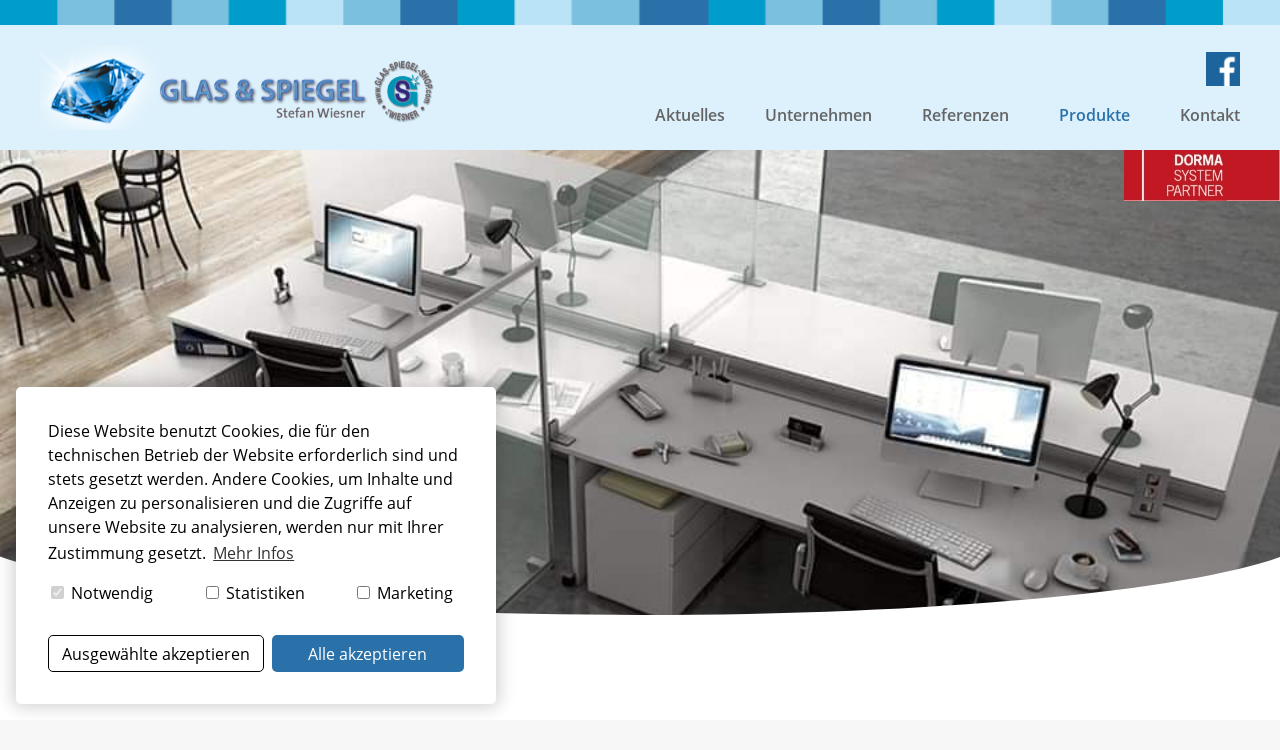

--- FILE ---
content_type: text/html; charset=utf-8
request_url: https://www.glas-spiegel-shop.de/produkte/schutzverglasungen/set-3062/set-3063
body_size: 6538
content:
<!DOCTYPE html>
<html dir="ltr" lang="de-de">
<head>

<meta charset="utf-8">
<!-- 
	This website is powered by TYPO3 - inspiring people to share!
	TYPO3 is a free open source Content Management Framework initially created by Kasper Skaarhoj and licensed under GNU/GPL.
	TYPO3 is copyright 1998-2026 of Kasper Skaarhoj. Extensions are copyright of their respective owners.
	Information and contribution at https://typo3.org/
-->

<base href="https://www.glas-spiegel-shop.de">


<meta name="generator" content="TYPO3 CMS" />
<meta name="description" content="Glas und Spiegel Stefan Wiesner, Glasprodukte und Spiegelprodukte" />
<meta name="keywords" content="Glas, Spiegel, Spiegeldesign, Glasshop, Spiegelshop, Onlineshop, Glaserei, Glasmöbel, Glasobjekte, Glastüren, Spiegel-Galerie, Badspiegel, Beleuchtete Spiegel, Leuchtspiegel, Echtglasduschen, Glasschiebetüren, Hinterleuchtete Spiegel, Kristallspiegel, Duschabtrennung, Duschkabine, Vordächer, Geländer, Schaufensteranlagen, Wiesner, Leipzig, Knautnaundorf" />
<meta name="viewport" content="width=device-width, initial-scale=1.0, maximum-scale=5.0" />
<meta name="robots" content="INDEX,FOLLOW" />
<meta name="twitter:card" content="summary" />
<meta name="autor" content="Michael Kaufmann - LIXX CONSULT &amp; VENTURES GmbH https://www.lixx-consult.com" />
<meta name="publisher" content="Glas &amp; Spiegel Stafan Wiesner" />
<meta name="copyright" content="Glas &amp; Spiegel Stafan Wiesner" />
<meta name="audience" content="Alle" />
<meta name="language" content="DE" />
<meta name="page-type" content="Kommerzielle Organisation" />
<meta name="revisit_after" content="one week" />


<link rel="stylesheet" type="text/css" href="/typo3temp/assets/compressed/merged-b1d90f2a42f7c23c405ac7f09af33a9e-e9760ee1880497c4e537f9c32bbadb65.css?1766969969" media="all">



<script src="/typo3temp/assets/compressed/merged-5991eb8834a2de93b19c743e6330b137-fb60d93e364069fc7304468f0a1f2618.js?1638127600"></script>


<title>Set-3063: Glas & Spiegel Stefan Wiesner</title>     
<link rel="stylesheet" type="text/css" href="/fileadmin/template/css/print.css" media="print" />
<link rel="apple-touch-icon" href="/fileadmin/template/images/Icons/apple-touch-icon.png"/>
<link rel="shortcut icon" type="image/x-icon" href="/fileadmin/favicon.ico" />
  
<script src="/fileadmin/template/javascript/jquery-latest.min.js" type="text/javascript"></script>
<script src="/fileadmin/template/javascript/menumaker.min.js" type="text/javascript"></script>
<script src="/fileadmin/template/javascript/script-mobile-menu.js"></script>


<meta name="DC.title" content="GLAS und SPIEGEL Stefan Wiesner" />
<meta name="geo.region" content="DE-SN" />
<meta name="geo.placename" content="Leipzig" />
<meta name="geo.position" content="51.247935;12.272259" />
<meta name="ICBM" content="51.247935, 12.272259" />

  
  
<script data-ignore="1" data-cookieconsent="statistics" type="text/plain"></script>
<!-- Smartsupp Live Chat script -->
<script type="text/javascript">
var _smartsupp = _smartsupp || {};
_smartsupp.cookieDomain = ".glas-spiegel-shop.de";
_smartsupp.privacyNoticeUrl = "https://www.glas-spiegel-shop.de/info/datenschutz"; 
_smartsupp.key = 'f04aacfe86ce413e279c51cfb49c5928f29de224';
window.smartsupp||(function(d) {
  var s,c,o=smartsupp=function(){ o._.push(arguments)};o._=[];
  s=d.getElementsByTagName('script')[0];c=d.createElement('script');
  c.type='text/javascript';c.charset='utf-8';c.async=true;
  c.src='https://www.smartsuppchat.com/loader.js?';s.parentNode.insertBefore(c,s);
})(document);
</script>

<meta property="og:title" content="Glas und Spiegel Stefan Wiesner" /> 
<meta property="og:type" content="article" /> 
<meta property="og:image" content="https://www.glas-spiegel-shop.de/fileadmin/template/images/Eyecatcher/Eyecatcherbbild_1.png" /> 
<meta property="og:description" content="Ihr Spezialist für exklusive Spiegel- und Glaskonstruktionen im Raum Leipzig und Umgebung." /> 
<meta property="og:url" content="http://www.glas-spiegel-shop.de" /> 
<meta property="og:site_name" content="Glas und Spiegel Stefan Wiesner - Glasprodukte und Spiegelprodukte" />

<link rel="canonical" href="/produkte/schutzverglasungen/set-3062/set-3063"/>
</head>
<body id="uid594">
<div id="center">
<!-- Header -->
<div id="header">

    <!-- Navigation Menu -->
    <div id="main-navigation">
    	<div id="cssmenu"><ul id="menu"><li><a href="/aktuelles">Aktuelles</a></li><li><a href="/unternehmen">Unternehmen</a><ul><li><a href="/unternehmen/loesungen">Lösungen</a></li><li><a href="/unternehmen/anfahrt">Anfahrt</a></li></ul></li><li><a href="/referenzen">Referenzen</a><ul><li><a href="/referenzen/echtglasduschen">Echtglasduschen</a></li><li><a href="/referenzen/spiegel">Spiegel</a></li><li><a href="/referenzen/beleuchtete-badspiegel">Beleuchtete Badspiegel</a></li><li><a href="/referenzen/ganzglasanlagen">Ganzglasanlagen</a></li><li><a href="/referenzen/kuechenrueckwaende">Küchenrückwände</a></li><li><a href="/referenzen/hsw-anlagen">HSW Anlagen</a></li><li><a href="/referenzen/ganzglastueren">Ganzglastüren</a></li><li><a href="/referenzen/glasarten">Glasarten</a></li><li><a href="/referenzen/glasmoebel">Glasmöbel</a></li><li><a href="/referenzen/vordaecher">Vordächer</a></li><li><a href="/referenzen/glasschiebetueren">Glasschiebetüren</a></li><li><a href="/referenzen/bruestungsverglasung">Brüstungsverglasung</a></li><li><a href="/referenzen/funkenschutzplatten">Funkenschutzplatten</a></li><li><a href="/referenzen/profilbauglas">Profilbauglas</a></li><li><a href="/referenzen/automatik-anlagen">Automatik-Anlagen</a></li></ul></li><li><a href="/produkte" class="act">Produkte</a><ul><li><a href="/produkte/duschkabinen">Echtglasduschen</a></li><li><a href="/produkte/schiebetuersysteme">Schiebetürsysteme</a></li><li><a href="/produkte/ganzglastueren">Ganzglastüren</a></li><li><a href="/produkte/glasmoebel">Glasmöbel</a></li><li><a href="/produkte/glasschiebetueren">Glasschiebetüren</a></li><li><a href="/produkte/bruestungsverglasung">Brüstungsverglasung</a></li><li><a href="/produkte/duschkabinen">Duschkabinen</a></li><li><a href="/produkte/schiebewaende">Schiebewände</a></li><li><a href="/produkte/trennwaende-und-zargen">Trennwände und Zargen</a></li><li><a href="/produkte/ganzglasanlagen">Ganzglasanlagen</a></li><li><a href="/produkte/ganzglasgelaender">Ganzglasgeländer</a></li><li><a href="/produkte/vordachsysteme">Vordachsysteme</a></li><li><a href="/produkte/schutzverglasungen">Schutzverglasungen</a></li><li><a href="/produkte/zubehoer">Zubehör</a></li></ul></li><li><a href="/kontakt">Kontakt</a></li></ul></div>
    </div>
  
    <div id="logo">
      <a href="/"><img src="/fileadmin/template/images/Logos/Logo.png" width="400" height="85"   alt="Glas &amp; Spiegel Stafan Wiesner" ></a>
    </div>
  
    <div id="fb">
      <a href="https://www.facebook.com/GlasWiesner" target="_blank" rel="noreferrer"><img src="/fileadmin/template/images/Icons/facebook_logo.jpg" width="37" height="37"   alt="Besuchen Sie uns auf Facebook" ></a>
    </div>

	<div class="clearer"></div>
	
</div>

<div id="partner">
   <img src="/fileadmin/template/images/Logos/Partner_Logo.jpg" width="156" height="51"   alt="DORMA System Partner" >
</div>

<div class="clearer"></div> 

<!-- Moodbild -->
<div id="eyecatcher">
   <img src="/fileadmin/template/images/Eyecatcher/Produkte/eyecatcher_schutz_aufsteller.png" width="1280" height="615"   alt="Glas &amp; Spiegel Stafan Wiesner" >
</div>

<div class="clearer"></div> 


  
<div class="beadcrump"><p><a href="/produkte" target="_top">Produkte</a>&nbsp;<span>&#124;</span>&nbsp;<a href="/produkte/schutzverglasungen" target="_top">Schutzverglasungen</a>&nbsp;<span>&#124;</span>&nbsp;Set-3063</p></div>  

<div id="stage">

  <!-- Content -->
  <div class="main-col">
    
    
    

            <div id="c1788" class="frame frame-default frame-type-text frame-layout-0">
                
                
                    



                
                
                    

    
        <header>
            

    
            
                

    
            <h1 class="">
                 Schutzverglasungen - Aufsteller
            </h1>
        



            
        



            

    
            
                

    
            <h2 class="">
                Set-3063
            </h2>
        



            
        



            



        </header>
    



                
                

    


                
                    



                
                
                    



                
            </div>

        


    
  </div> 
  
  <div class="main-col">
  <div class="main-col_left">
    
    
    

            <div id="c1781" class="frame frame-default frame-type-image frame-layout-0">
                
                
                    



                
                
                    

    



                
                

    <div class="ce-image ce-left ce-above">
        

    <div class="ce-gallery" data-ce-columns="1" data-ce-images="1">
        
        
            <div class="ce-row">
                
                    
                        <div class="ce-column">
                            

        
<figure class="image">
    
            
                    
<img class="image-embed-item" src="/fileadmin/_processed_/2/9/csm_3063-PS-1200x1200_36231ac94a.jpg" width="350" height="196" loading="lazy" alt="" />


                
        
    
</figure>


    


                        </div>
                    
                
            </div>
        
        
    </div>



    </div>


                
                    



                
                
                    



                
            </div>

        


    
  </div> 
  
  <div class="main-col_right">
    
    
    

            <div id="c1782" class="frame frame-default frame-type-text frame-layout-0">
                
                
                    



                
                
                    

    



                
                

    <p><strong>Merkmale&nbsp;</strong>&nbsp;&nbsp;<br> 1 Scheibe ohne Durchreiche</p>
<p><strong>Glasdicke&nbsp;&nbsp; </strong>&nbsp;<br> 6 mm</p>
<p><strong>Oberflächen</strong><br> VA2 = Edelstahl matt gebürstet</p>
<p>&nbsp;</p>


                
                    



                
                
                    



                
            </div>

        


    
  </div> 
  </div>
  
  <div class="clearer"></div>
  
  <div class="main-col">
    
    
    
  </div> 
  
  <div class="space-element"></div>

</div> 


<div class="clearer"></div>

<div id="quickpanel">

<div><h2>Verglasung</h2><ul><li> <a href="/referenzen/ganzglasanlagen">Ganzglasanlagen</a></li><li> <a href="/referenzen/automatik-anlagen">Automatik-Anlagen</a></li><li> <a href="/referenzen/bruestungsverglasung">Brüstungsverglasung</a></li><li> <a href="/referenzen/profilbauglas">Profilbauglas</a></li><li> <a href="/referenzen/glasarten">Sicherheitsglas</a></li></ul></div>
<div><h2>Echtglasduschen</h2><ul><li> <a href="/produkte/duschkabinen">Duschabtrennungen</a></li><li> <a href="/produkte/duschkabinen">Eckduschen</a></li><li> <a href="/referenzen/echtglasduschen">Rundduschen</a></li><li> <a href="/referenzen/echtglasduschen">Nischenduschen</a></li><li> <a href="/produkte/duschkabinen">Wannenlösungen</a></li></ul></div>
<div><h2>Glastüren</h2><ul><li> <a href="/referenzen/ganzglastueren">Ganzglastüren</a></li><li> <a href="/referenzen/ganzglastueren">Badtüren</a></li><li> <a href="/referenzen/ganzglastueren">Bürotüren</a></li><li> <a href="/referenzen/glasschiebetueren">Glasschiebetüren</a></li><li> <a href="/referenzen/ganzglasanlagen">Glastürbeschläge</a></li></ul></div>
<div><h2>Glasmöbel & Einrichtung</h2><ul><li> <a href="/referenzen/glasmoebel">Glastische</a></li><li> <a href="/referenzen/glasmoebel">Ganzglasvitrinen</a></li><li> <a href="/referenzen/kuechenrueckwaende">Küchenrückwände</a></li><li> <a href="/referenzen/funkenschutzplatten">Funkenschutzplatten</a></li><li> <a href="/referenzen/vordaecher">Vordächer</a></li></ul></div>
<div><h2>Spiegel</h2><ul><li> <a href="/referenzen/spiegel">Badspiegel</a></li><li> <a href="/referenzen/spiegel">Design-Spiegel</a></li><li> <a href="/referenzen/spiegel">Leuchtspiegel</a></li><li> <a href="/referenzen/spiegel">Hinterleuchtete Spiegel</a></li><li> <a href="/referenzen/spiegel">LED Spiegel</a></li></ul></div>
              
</div>

<div class="clearer"></div>  

<div id="footer">
    
    <div id="copyright">GLAS &amp; SPIEGEL Wiesner | 21.01.2026</div>
    
    <div id="menu_bottom">
        <ul><li><a href="/info/impressum">Impressum</a></li><li class="last"><a href="/info/datenschutz">Datenschutz</a></li></ul>
    </div>
    	
</div> 

<div id="implementation">Konzeption | Umsetzung: <a href="https://www.lixx-consult.com" title="LIXX CONSULT &amp; VENTURES GmbH" target="_blank" rel="noreferrer">LIXX CONSULT &amp; VENTURES GmbH</a></div>

<div id="mobile-info-bar">
  
<div id="mobile-infobar-spacer">
</div>
<table id="mobile-infobar" class="light">
    <tbody>
        <tr>
            <td class="mobile-infobar-button mobile-infobar-button-phone" style="width: 33%"><a href="tel: +49 341 4253288" class="mobile-infobar-link"><span class="mobile-infobar-icon-box"><svg xmlns="http://www.w3.org/2000/svg" class="mobile-infobar-icon" preserveAspectRatio="xMidYMid"><path d="M17.76 14.96c.027.048.036.09.023.126-.204.546-.31 1.133-.846 1.643s-2.728 1.71-4.503 1.165c-.33-.1-.555-.208-.743-.32-.003.016-.003.033-.007.05-2.57-.843-4.992-2.286-7.042-4.328C2.59 11.255 1.143 8.843.297 6.283c.018-.004.036-.005.054-.008-.083-.165-.163-.357-.24-.607-.54-1.767.673-3.956 1.188-4.49.177-.186.363-.32.554-.423.032-.057.084-.104.156-.13L3.643.018c.144-.054.328.023.414.17L6.52 4.405c.086.147.062.342-.056.438l-.94.765c-.01.033-.025.058-.045.074-.328.263-.944.754-1.195 1.19-.105.18-.1.4-.058.514.053.145.123.32.194.493.647 1.148 1.45 2.235 2.433 3.214 1.03 1.024 2.173 1.86 3.388 2.518.16.063.322.13.455.178.115.042.335.05.517-.055.26-.15.54-.427.78-.696.01-.047.03-.09.063-.132l1.1-1.34c.095-.118.29-.143.438-.058l4.218 2.443c.148.086.225.268.172.41l-.223.597z"/></svg></span><br />
            <span class="mobile-infobar-text">Anrufen</span></a></td>
            <td class="mobile-infobar-button mobile-infobar-button-email" style="width: 33%"><a href="mailto:wiesner@glas-spiegel-shop.com" class="mobile-infobar-link"><span class="mobile-infobar-icon-box"><svg xmlns="http://www.w3.org/2000/svg" class="mobile-infobar-icon" preserveAspectRatio="xMidYMid"><path d="M13.472 7.327L20 .8v12.89l-6.528-6.363zm-4.735.158L1.252 0h17.47l-7.485 7.485c-.69.69-1.81.69-2.5 0zM0 13.667V.83l6.502 6.5L0 13.668zM1.192 14l6.066-5.912 1.288 1.288c.795.794 2.083.794 2.878 0l1.293-1.293L18.79 14H1.19z"/></svg></span><br />
            <span class="mobile-infobar-text">E-Mail</span></a></td>
            <td style="width: 33%"></td>
        </tr>
    </tbody>
</table>

</div>
</div> 


     <!-- insert rss-app owlcarousel js --><!-- insert rss-app css -->

<script src="/typo3temp/assets/compressed/merged-ef0abe815de676bdf3b799cbf34c1cb1-d8d0e7a3792cb63e0b7d587077a39c38.js?1766969969"></script>

<!-- Begin Cookie Consent plugin by Dirk Persky - https://github.com/DirkPersky/typo3-dp_cookieconsent -->
<script type="text/plain" data-ignore="1" data-dp-cookieDesc="layout">
    Diese Website benutzt Cookies, die für den technischen Betrieb der Website erforderlich sind und stets gesetzt werden. Andere Cookies, um Inhalte und Anzeigen zu personalisieren und die Zugriffe auf unsere Website zu analysieren, werden nur mit Ihrer Zustimmung gesetzt.


    <a aria-label="learn more about cookies"
       role=button tabindex="0"
       class="cc-link"
       href="/info/datenschutz"
       rel="noopener noreferrer nofollow"
       target="_self"
    >
        Mehr Infos
    </a>


</script>
<script type="text/plain" data-ignore="1" data-dp-cookieSelect="layout">
    <div class="dp--cookie-check" xmlns:f="http://www.w3.org/1999/html">
    <label for="dp--cookie-require">
        <input type="hidden" name="" value="" /><input disabled="disabled" class="dp--check-box" id="dp--cookie-require" type="checkbox" name="" value="" checked="checked" />
        Notwendig
    </label>
    <label for="dp--cookie-statistics">
        <input class="dp--check-box" id="dp--cookie-statistics" type="checkbox" name="" value="" />
        Statistiken
    </label>
    <label for="dp--cookie-marketing">
        <input class="dp--check-box" id="dp--cookie-marketing" type="checkbox" name="" value="" />
        Marketing
    </label>
</div>

</script>
<script type="text/plain" data-ignore="1" data-dp-cookieRevoke="layout">
    <div class="cc-revoke dp--revoke {{classes}}">
    <i class="dp--icon-fingerprint"></i>
    <span class="dp--hover">Cookies</span>
</div>



</script>
<script type="text/plain" data-ignore="1" data-dp-cookieIframe="layout">
    <div class="dp--overlay-inner">
    <div class="dp--overlay-header">{{notice}}</div>
    <div class="dp--overlay-description">{{desc}}</div>
    <div class="dp--overlay-button">
        <button class="db--overlay-submit" onclick="window.DPCookieConsent.forceAccept(this)"
                data-cookieconsent="{{type}}" {{style}}>
        {{btn}}
        </button>
    </div>
</div>

</script>
<script type="text/javascript" data-ignore="1">
    window.cookieconsent_options = {
        overlay: {
            notice: true,
            box: {
                background: '#9C9C9C',
                text: '#FFFFFF'
            },
            btn: {
                background: '#2A71A9',
                text: '#FFFFFF'
            }
        },
        content: {
            message:'Diese Website benutzt Cookies, die für den technischen Betrieb der Website erforderlich sind und stets gesetzt werden. Andere Cookies, um Inhalte und Anzeigen zu personalisieren und die Zugriffe auf unsere Website zu analysieren, werden nur mit Ihrer Zustimmung gesetzt.',
            dismiss:'Ausgewählte akzeptieren',
            allow:'Ausgewählte akzeptieren',
            deny: 'Ausgewählte akzeptieren',
            link:'Mehr Infos',
            href:'/info/datenschutz',
            target:'_self',

            media: {
                notice: 'Cookie-Hinweis',
                desc: 'Durch das Laden dieser Ressource wird eine Verbindung zu externen Servern hergestellt, die Cookies und andere Tracking-Technologien verwenden, um die Benutzererfahrung zu personalisieren und zu verbessern. Weitere Informationen finden Sie in unserer Datenschutzerklärung.',
                btn: 'Erlaube Cookies und lade diese Ressource',
            },

            'allow-all': 'Alle akzeptieren'
        },
        autoOpen: true || false,
        layout: 'dpextend',
        theme: 'classic',
        position: 'bottom-left',
        type: 'opt-in',
        revokable: true,
        reloadOnRevoke: false,
        checkboxes: {"statistics":"false","marketing":"false"},
        dismissOnScroll: parseInt('0')||false,
        palette: {
            popup: {
                background: '#FFFFFF',
                text: '#000000'
            },
            button: {
                background: '#2A71A9',
                text: '#FFFFFF',
            }
        }
    };
</script>
<!-- End Cookie Consent plugin -->
</body>
</html>

--- FILE ---
content_type: text/css; charset=utf-8
request_url: https://www.glas-spiegel-shop.de/fileadmin/template/css/print.css
body_size: 1410
content:
/*
        font-family: 'Open Sans', sans-serif;

*/

@font-face {
    font-family: 'Open Sans';
    src: url('OpenSans-Regular.eot');
    src: local('Open Sans Regular'), local('OpenSans-Regular'),
        url('Fonts/OpenSans-Regular.eot?#iefix') format('embedded-opentype'),
        url('Fonts/OpenSans-Regular.woff2') format('woff2'),
        url('Fonts/OpenSans-Regular.woff') format('woff'),
        url('Fonts/OpenSans-Regular.ttf') format('truetype'),
        url('Fonts/OpenSans-Regular.svg#OpenSans-Regular') format('svg');
    font-weight: normal;
    font-style: normal;
    font-display: swap;
}

@font-face {
    font-family: 'Open Sans';
    src: url('OpenSans-Bold.eot');
    src: local('Open Sans Bold'), local('OpenSans-Bold'),
        url('Fonts/OpenSans-Bold.eot?#iefix') format('embedded-opentype'),
        url('Fonts/OpenSans-Bold.woff2') format('woff2'),
        url('Fonts/OpenSans-Bold.woff') format('woff'),
        url('Fonts/OpenSans-Bold.ttf') format('truetype'),
        url('Fonts/OpenSans-Bold.svg#OpenSans-Bold') format('svg');
    font-weight: bold;
    font-style: normal;
    font-display: swap;
}

@font-face {
    font-family: 'Open Sans';
    src: url('OpenSans-Light.eot');
    src: local('Open Sans Light'), local('OpenSans-Light'),
        url('Fonts/OpenSans-Light.eot?#iefix') format('embedded-opentype'),
        url('Fonts/OpenSans-Light.woff2') format('woff2'),
        url('Fonts/OpenSans-Light.woff') format('woff'),
        url('Fonts/OpenSans-Light.ttf') format('truetype'),
        url('Fonts/OpenSans-Light.svg#OpenSans-Light') format('svg');
    font-weight: 300;
    font-style: normal;
    font-display: swap;
}

@font-face {
    font-family: 'Open Sans';
    src: url('OpenSans-SemiBold.eot');
    src: local('Open Sans SemiBold'), local('OpenSans-SemiBold'),
        url('Fonts/OpenSans-SemiBold.eot?#iefix') format('embedded-opentype'),
        url('Fonts/OpenSans-SemiBold.woff2') format('woff2'),
        url('Fonts/OpenSans-SemiBold.woff') format('woff'),
        url('Fonts/OpenSans-SemiBold.ttf') format('truetype'),
        url('Fonts/OpenSans-SemiBold.svg#OpenSans-SemiBold') format('svg');
    font-weight: 600;
    font-style: normal;
    font-display: swap;
}


html { scroll-behavior: smooth; }

h1 { 
  color: #2a71a9; 
  font-size: 22px; 
  line-height: 30px; 
  padding: 0px 0px 20px 0px; 
  font-weight: 600; 
  text-align: left;
}

h2 { 
  color: #666666; 
  font-size: 19px; 
  line-height: 30px; 
  padding: 0px 0px 20px 0px; 
  text-transform: uppercase; 
  font-weight: 400; 
  text-align: left;
}

h3 { color: #666666; font-weight: normal; font-size: 30px; line-height: 34px; }
h4 { font-weight: normal; font-size: 12px; line-height: 12px; }
p { color: #666666; font-size: 16px; line-height: 22px; text-align: left; }
b, strong, p strong { color: #666666; font-size: 16px; line-height: 22px; font-weight: 600; }
a{ color: #666666; font-size: 16px; line-height: 22px; text-decoration: none; }
a.nav { color: #666666; font-size: 16px; line-height: 22px; text-decoration: none; }
a.path { color: #666666; font-size: 16px; line-height: 22px; text-decoration: none; }
a:hover.nav { color: #666666; font-size: 16px; line-height: 22px; text-decoration: none; }
a:hover.path { color: #666666; font-size: 16px; line-height: 22px; text-decoration: none; }
a:hover { color: #666666; font-size: 16px; line-height: 22px; text-decoration: none; }
li, ol { color: #666666; font-size: 16px; line-height: 22px; }

body {
  margin: 0px;
  padding: 0px;
  font-family: 'Open Sans', Arial;
  font-weight: 400;
  background: rgba(102, 102, 102, 0.05);
}

/***  Style Elements  ***/

.clearer {
  clear: both;
}

#center {
  width: 1000px;
  text-align: center;
  margin-left: auto;
  margin-right: auto;
  overflow: hidden;
  background: #fff;
  
}

.text-center {
  text-align: center;
  
}

hr {
  border-top: 1px solid rgba(0, 0, 0, 0.0980392);
  border-left: 1px solid transparent;
  border-right: 1px solid transparent;
  border-bottom: 1px solid transparent;
  margin: 0px 0px;
}

.image-caption {
  padding: 10px 0px 20px 0px;
}


/***  Navigation  ***/

/* Main Navi Top */
#main-navigation {
  display: none;
}

/* Menu Bottom */

#menu_bottom {
  display: none;
}


/***  Header  ***/

#header {
  height: auto;
  height: 150px;
  width: 100%;
  display: block;
  background: transparent url(../images/Elemente/Balken.png) top left repeat-x;
  z-index: 5;
  position: relative;
}

#logo {
  position: absolute;
  top: 50px;
  left: 40px;
  z-index: 5000000000;   
}


#eyecatcher {
  height: auto;
  width: 100%;
  display: block;
  margin: -150px 0px 0px 0px;
  padding: 0px;
  z-index: 1;
}

#eyecatcher img {
  width: 100%;
  height: auto;
  display: block;
}


/***  Content  ***/

#stage {
  width: 100%;
  height: auto;
  min-height: 300px;
  text-align: left;
  margin-left: auto;
  margin-right: auto;
  padding-bottom: 0px;
  padding-top: 80px;
  display: block;
}

.main-col {
  width: auto;
  max-width: 800px;
  margin-left: auto;
  margin-right: auto;
  padding: 0px 0px 50px 0px;
  display: block;  
  position: relative;
  text-align: center;
}

.content-category {
  width: auto;
  max-width: 1025px;
  margin-left: auto;
  margin-right: auto;
  padding: 0px 0px 50px 0px;
  display: block;  
  text-align: center;
}

/*** Teaser ***/

#teaser {
  display: none;
}

/*** Quickpanel ***/

#quickpanel {
	display: none;
}

/*** Footer ***/

#footer{
	height:54px;
	width: 100%; 
	background-color:#2A71A9;
	overflow: hidden;
	margin-top: 20px;
}

#copyright {
	font-size:14px;
	line-height:19px;
	color:#ffffff;
	float:right;
	overflow:hidden;
	display: inline-block;
	float: left;
	padding-left: 30px;
	padding-top: 20px;
}

#implementation {
	display: none;
}

.cc-window {
  display: none;
}

/* Mobile Infobar */

#mobile-info-bar {
  display: none;
}


--- FILE ---
content_type: application/javascript; charset=utf-8
request_url: https://www.glas-spiegel-shop.de/fileadmin/template/javascript/script-mobile-menu.js
body_size: 16
content:
(function($){
$(document).ready(function(){

$("#cssmenu").menumaker({
    title: " &nbsp; ",
    breakpoint: 1030,
    format: "multitoggle"
});

});
})(jQuery);